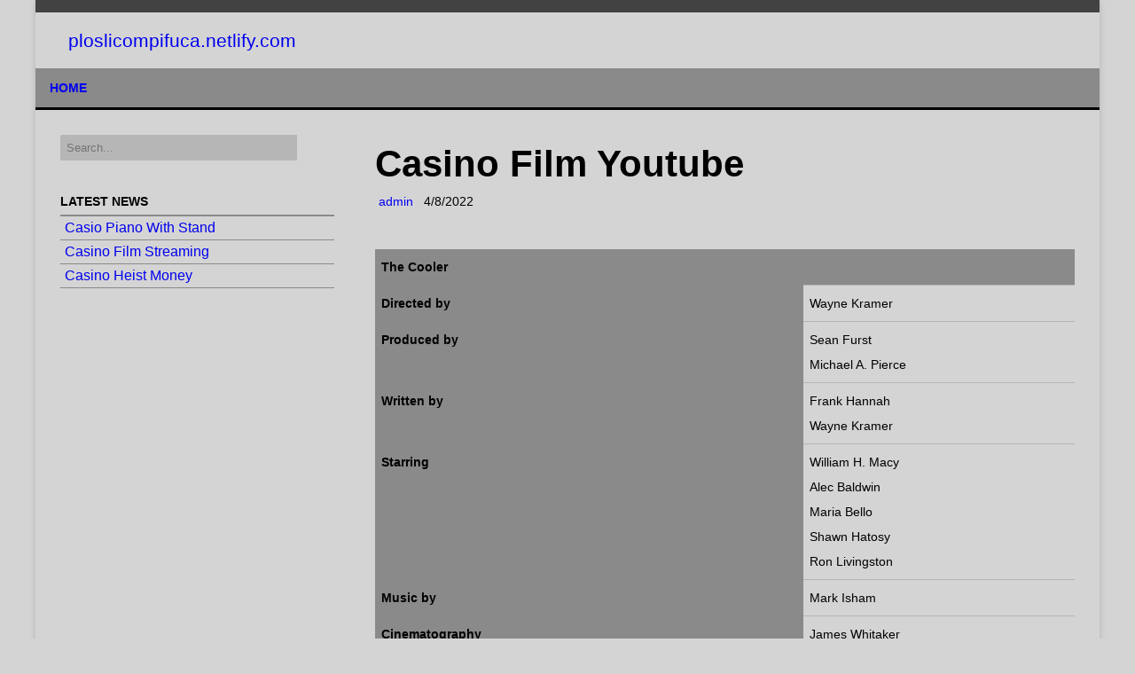

--- FILE ---
content_type: text/html; charset=utf-8
request_url: https://ploslicompifuca.netlify.app/casino-film-youtube.html
body_size: 7793
content:
<!DOCTYPE html><html lang="en-US" prefix="og: http://ogp.me/ns#"><head><title>Casino Film Youtube</title><meta http-equiv="Content-Type" content="text/html; charset=utf-8"><link rel="stylesheet" href="/styles.css" type="text/css" media="all"><meta name="viewport" content="width=device-width, minimum-scale=1.0, initial-scale=1.0"><meta name="twitter:card" content="summary_large_image"><meta name="twitter:description" content="&lt;table&gt;&lt;tbody&gt;&lt;tr&gt;&lt;th colspan='2'&gt;The Cooler&lt;/th&gt;&lt;/tr&gt;&lt;tr&gt;&lt;th scope='row'&gt;Directed by&lt;/th&gt;&lt;td&gt;Wayne Kramer&lt;/td&gt;&lt;/tr&gt;&lt;tr&gt;&lt;th scope='row'&gt;Produced by&lt;/th&gt;&lt;td&gt;Sean Furst&lt;br /&gt;Michael A."><meta name="twitter:image" content="https://i.ytimg.com/vi/WuW1aF85EE0/maxresdefault.jpg"><meta name="twitter:title" content="Casino Film Youtube"><meta property="article:modified_time" content="2022-04-08T11:32:27+00:00"><meta property="article:published_time" content="2022-04-08T11:32:27+00:00"><meta property="article:tag" content="casino the movie"><meta property="article:tag" content="casino teljes film youtube"><meta property="og:locale" content="en-US"><meta property="og:image:secure_url" content="https://i.ytimg.com/vi/WuW1aF85EE0/maxresdefault.jpg"><meta property="og:image:alt" content="casino the movie"><meta property="og:description" content="&lt;table&gt;&lt;tbody&gt;&lt;tr&gt;&lt;th colspan='2'&gt;The Cooler&lt;/th&gt;&lt;/tr&gt;&lt;tr&gt;&lt;th scope='row'&gt;Directed by&lt;/th&gt;&lt;td&gt;Wayne Kramer&lt;/td&gt;&lt;/tr&gt;&lt;tr&gt;&lt;th scope='row'&gt;Produced by&lt;/th&gt;&lt;td&gt;Sean Furst&lt;br /&gt;Michael A."><meta property="og:site_name" content="ploslicompifuca.netlify.com"><meta property="og:url" content="/casino-film-youtube.html"><meta property="og:updated_time" content="2022-04-08T11:32:27+00:00"><meta property="og:image" content="https://i.ytimg.com/vi/WuW1aF85EE0/maxresdefault.jpg"><meta property="og:type" content="article"><meta property="og:title" content="Casino Film Youtube"><script type="application/ld+json">{"@context": "http://schema.org","image": {"@type": "ImageObject","url": "https://i.ytimg.com/vi/WuW1aF85EE0/maxresdefault.jpg"},"publisher": {"@type": "Organization","name": "ploslicompifuca.netlify.com"},"@type": "BlogPosting","description": "<table><tbody><tr><th colspan='2'>The Cooler</th></tr><tr><th scope='row'>Directed by</th><td>Wayne Kramer</td></tr><tr><th scope='row'>Produced by</th><td>Sean Furst<br />Michael A.","mainEntityOfPage": {"@type": "WebPage","@id": "/casino-film-youtube.html"},"headline": "Casino Film Youtube","dateModified": "2022-04-08T11:32:27+00:00","datePublished": "2022-04-08T11:32:27+00:00"}</script><meta name="description" content="&lt;table&gt;&lt;tbody&gt;&lt;tr&gt;&lt;th colspan='2'&gt;The Cooler&lt;/th&gt;&lt;/tr&gt;&lt;tr&gt;&lt;th scope='row'&gt;Directed by&lt;/th&gt;&lt;td&gt;Wayne Kramer&lt;/td&gt;&lt;/tr&gt;&lt;tr&gt;&lt;th scope='row'&gt;Produced by&lt;/th&gt;&lt;td&gt;Sean Furst&lt;br /&gt;Michael A."></head><body class="fix-abbr-aside main-lg-clear entry-label-primary lg-col-post default-post-abbr"><div id="label-fn-site" class="aside-main-block new-entry-item"><div class="label-fn-site-content"><header id="block-node-content" class="site-aside-static" role="banner"><div class="navigation-static-bar"><div class="items-secondary-main"><i class="new-post-article entry-abbr-block"></i></div><div class="list-new-clear"></div><div class="article-aside-sm"><div class="article-aside-sm-content"><div class="static-bar"></div></div></div></div><div class="block-navigation-bar"><div class="items-main-secondary"><div><form method="get" id="area-fix-layout" action="#"><label for="s" class="container-lg-layout">Search</label><input type="search" class="label-article-box" name="s" id="article-item-primary" placeholder="Search..."><input type="submit" name="submit" id="layer-clear-primary" value="Search"></form></div></div></div><div class="solid clear node-new-sm"><div class="node-new-sm-content"><div id="items-list-primary"><div class="lg-item-node"><form method="get" id="block-main-area" action="#"><label for="s" class="container-lg-layout">Search</label><input type="search" class="sm-panel-body" placeholder="Search..." name="s" id="row-area-static"><input type="submit" name="submit" id="col-singular-entry" value="Search"></form></div><div class="items-block-menu solid"><div class="menu-main-singular"><ul><li class="node-secondary-singular"><a href="/">Home</a></li></ul></div></div></div></div></div><div class="site-lg-static"><div class="head-main-extra"><h1 class="container-fn-site"><a href="/" title="ploslicompifuca.netlify.com" rel="home">ploslicompifuca.netlify.com</a></h1><h2 class="panel-new-aside"></h2></div><div class="clear page-box-col"></div></div><nav id="block-list-menu" class="list-sm-main primary-bar-items" role="navigation"><a class="container-lg-layout" href="#content" title="Skip to content"></a><div class="menu-main-singular"><ul><li class="node-secondary-singular"><a href="/">Home</a></li></ul></div></nav></header><div id="fix-col-node" class="row-new-container"> <div id="aside-default-node" class="label-md-site fix"><div class="aside-default-node-content"><div id="article-single-fn" role="main"><article class="row-item-md col-box-default abbr-singular-aside area-item-fn node-layer-secondary container-extra-node"><header class="header-top-extra"><div class="extra-entry-item"><h1 class="item-article-lg">Casino Film Youtube</h1><div class="singular-container-aside"><div class="label-article-lg"><div class="label-article-lg-content"><span class="main-md-entry"><i></i><span class="aside-single-abbr panel-new-static"><a class="fn-panel-node" rel="author" href="/?author=1">&nbsp;admin</a></span></span><span class="lg-article-panel">&nbsp;&nbsp;<i></i><time class="site-article-sm post-layout-secondary" datetime="2022-04-08T11:32:27">&nbsp;4/8/2022</time><time class="fn-col-row content-singular-container" datetime="2022-04-08T11:32:27">&nbsp;08/04/22</time></span></div></div></div></div></header><div class="label-content-new"></div><div class="primary-row-page"><table><tbody><tr><th colspan="2">The Cooler</th></tr><tr><th scope="row">Directed by</th><td>Wayne Kramer</td></tr><tr><th scope="row">Produced by</th><td>Sean Furst<br>Michael A. Pierce</td></tr><tr><th scope="row">Written by</th><td>Frank Hannah<br>Wayne Kramer</td></tr><tr><th scope="row">Starring</th><td>William H. Macy<br>Alec Baldwin<br>Maria Bello<br>Shawn Hatosy<br>Ron Livingston</td></tr><tr><th scope="row">Music by</th><td>Mark Isham</td></tr><tr><th scope="row">Cinematography</th><td>James Whitaker</td></tr><tr><th scope="row">Edited by</th><td>Arthur Coburn</td></tr><tr><th scope="row"><div>Production<br>company </div></th><td><div>Furst Films<br>Pierce-Williams Entertainment<br>Dog Pond Films<br>ContentFilm<br>Gryphon Films<br>VisionBox</div></td></tr><tr><th scope="row">Distributed by</th><td>Lionsgate</td></tr><tr><td><div><ul><li>November 26, 2003 (United States: limited)</li></ul></div></td></tr><tr><td>101 minutes</td></tr><tr><th scope="row">Country</th><td>United States</td></tr><tr><th scope="row">Language</th><td>English</td></tr><tr><th scope="row">Budget</th><td>$4 million</td></tr><tr><th scope="row">Box office</th><td>$10 million</td></tr></tbody></table><img src="https://i.ytimg.com/vi/WuW1aF85EE0/maxresdefault.jpg" alt="Casino film youtube online" title="Casino film youtube online"><p><i><b>The Cooler</b></i> is a 2003 American romantic drama film directed by Wayne Kramer. The original screenplay was written by Kramer and Frank Hannah. In old-school gambling parlance, a casino 'cooler' is an unlucky individual, usually a casino employee, whose mere presence at the gambling tables usually results in a streak of bad luck for the other players.</p><p>Directed by Martin Scorsese. With Robert De Niro, Sharon Stone, Joe Pesci, James Woods. A tale of greed, deception, money, power, and murder occur between two best friends: a mafia enforcer and a casino executive compete against each other over a gambling empire, and over a fast-living and fast-loving socialite. The website is operated and managed by EveryMatrix Ltd., a company bearing registration number C44411, and having its registered address at Level 5, Suite 1A, Portomaso Business Tower, Vjal Portomaso, St. Julians, STJ 4012, Malta and by EveryMatrix N.V., a limited liability company incorporated under Casino Movie Full Movie Youtube 1995 the laws of Curacao, bearing company registration number.</p><p>Most Popular FREE Online Casino Games (in 2021) - Play 6,380 games, including 7,000+ Slots 80+ Blackjack 50+ Roulette 180+ Video Poker plus more! This will help you complete your Lotus Casino Film Comparison OrganizerMaccini / Kiley Prep. 'Casino' is a 1995 American epic crime drama film directed by 'Martin Scorsese' and starring 'Robert De Niro, Joe Pesci &amp; Sharon Stone'.Casino was released o.</p><h2><span>Plot</span><span><span>[</span>edit<span>]</span></span></h2><p>Unlucky Bernie Lootz (William H. Macy) works at the Shangri-La casino as a 'cooler' - a man with professionally bad luck designed to stop people from winning. A cocktail waitress, Natalie (Maria Bello), takes no notice of Bernie, who is smitten with her. The casino manager, Shelly (Alec Baldwin) prides himself on running a 'classically' Vegas casino and resents the new places that attract a lower clientele. The owners, however, hire an advisor named Larry (Ron Livingston) to help bring in more money with techniques contrary to Shelly's outdated policies. Bernie informs Shelly that he's leaving town in a week.</p><p>After an encounter during which Bernie rescues Natalie from an aggressive customer, she appears to take an interest in him. They begin dating, but Bernie is apprehensive due to his bad luck. He reveals that he used to be a gambling addict in huge debt to several casinos. Shelly 'saved' him by breaking his kneecap and paying off his debt in exchange for Bernie's work as a cooler for 6 years, which ends at the end of the week. Bernie and Natalie run into his estranged son Mikey and his pregnant wife Charlotte who are scamming a diner by faking labor. Bernie tells Mikey to stop by sometime.</p><p>Bernie is happy with his relationship and his 'cooling' abilities fade, much to Shelly's chagrin. Mikey and Charlotte come by and Bernie gives them $3000, but Natalie is skeptical of Charlotte's behavior. When Bernie reveals to Natalie he intends to leave Vegas, she says she won't go with him, and Bernie is upset. Now unhappy, his luck turns again and he begins cooling effectively. When he intentionally fails to cool a hot table which is being cheated by Mikey, Shelly takes Mikey and Charlotte upstairs and begins beating them. Bernie promises to pay the $150,000 Mikey was up, but Shelly breaks Mikey's knee and reveals Charlotte's pregnancy was fake anyway. Though distraught, that night, Natalie and Bernie confess their love for one another and Bernie again becomes a good luck charm.</p><p>Shelly calls Natalie to his office and reminds her that he hired her to date Bernie so he wouldn't leave Vegas, not to fall in love with him, which has made him both happy and lucky. He forces her to leave town abruptly, which hurts Bernie and ruins his luck. She does truly love Bernie, though, and returns, restoring Bernie's luck. Shelly goes to Bernie's motel room and begins packing for Natalie and hits her, cutting her face. After a tense exchange wherein she claims Bernie is the closest thing Shelly has to a friend and he doesn't want him to leave, he simply leaves her there. When Bernie comes home, she reveals Shelly hired her to pretend to like him, but she actually fell for him.</p><p>Banking on his good luck brought on by Natalie's devotion, Bernie confronts Shelly and calls him a coward with nothing in his life but the casino. Shelly lets him go on the condition he pay back the $150,000, which Bernie tries to win at craps. Bernie leaves and he and Natalie drive away from Vegas. He pulls over and reveals that he won a lot of money, but a cop approaches and readies to kill them. Shelly gets in his car and finds his partner waiting for him. On Larry's behalf, he whacks Shelly, presumably for letting Bernie go with his winnings. A drunk driver hits and kills the cop, presumably sent to whack Bernie, and Natalie and Bernie drive off.</p><h2>Casino Royale 1967 Film Youtube</h2><h2><span>Cast</span><span><span>[</span>edit<span>]</span></span></h2><ul><li>William H. Macy as Bernard 'Bernie' Lootz</li><li>Alec Baldwin as Sheldon 'Shelly' Kaplow</li><li>Maria Bello as Natalie Belisario</li><li>Shawn Hatosy as Michael 'Mikey' Lootz</li><li>Ron Livingston as Larry Sokolov</li><li>Paul Sorvino as Buddy Stafford</li><li>Estella Warren as Charlotte</li><li>Arthur J. Nascarella as Nicky 'Fingers' Bonnatto</li><li>Joey Fatone as Johnny Cappella</li><li>Ellen Greene as Doris</li><li>MC Gainey as Highway Patrol Officer</li><li>Michelle Lopez as the Red Headed Craps Player 'cooled' by Bernie</li><li>Timothy Landfield as The Player</li></ul><h2><span>Production</span><span><span>[</span>edit<span>]</span></span></h2><p>The film premiere was at the Sundance Film Festival. <i>The Cooler</i> was shown at the Cannes Film Festival, the Karlovy Vary International Film Festival, the Toronto International Film Festival, and the Deauville Film Festival, among others, before going into limited release in the United States. During that limited release, <i>The Cooler</i> was primarily shown in Reno, Nevada. <i>The Cooler</i> was mainly filmed in Reno at the Golden Phoenix Reno in Reno. The Golden Phoenix Hotel Casino is now a completed condominium project called The Montage.</p><p>In an episode of the Sundance Channel series <i>Anatomy of a Scene</i>, director Wayne Kramer and members of his cast and crew discussed various aspects of <i>The Cooler</i>. In order to show Bernie's evolution from loser to winner, costume designer Kristin M. Burke dressed him in suits and clothes that progressively became better fits. Early in the film, the character resembles a boy dressed in his father's oversized clothing. By the end, Bernie is not only wearing the right size suit, but he has accessorized it with a brightly colored shirt and tie that represent his sunnier disposition. Lighting schemes designed by cinematographer Jim Whitaker also contributed to documenting Bernie's progression. In early scenes, his face is kept in the shadows, but later he is filmed in a spotlight and backlit to make him stand out from everything behind him.</p><p>The Golden Phoenix Reno, which was already scheduled for a total condominium refurbishment, was used as the interior of the Shangri-La. The Golden Phoenix was finally closed for building rehab in 2006, and since2006 there has been a complete conversion to condominiums, which are named The Montage. Golden Phoenix Reno casino employees and Reno locals were used extensively in the filming of <i>The Cooler</i>. The hotel buildings demolished during the closing credits are the Aladdin, the Sands, the Landmark, and the Dunes hotels.</p><p>The song 'Almost Like Being in Love', used to mark Bernie's transition from mournful sad sack to winner, was written by Frederick Loewe and Alan Jay Lerner for the stage musical<i>Brigadoon</i>.</p><p>According to the 2006 documentary film<i>This Film Is Not Yet Rated</i>, the MPAA originally rated the film NC-17 because of a glimpse of Maria Bello's pubic hair during a sex scene. An edited version rated R was released in theaters. A director's cut has been broadcast by the Independent Film Channel and Cinemax.</p><p><i>The Cooler</i>, budgeted at under $4 million, grossed $8,291,572 in the United States and $2,173,216 in foreign markets for a total worldwide box office of $10,464,788.<sup>[1]</sup><i>The Cooler</i> earned about $40 million more with DVD and online sales.</p><h2><span>Critical reception</span><span><span>[</span>edit<span>]</span></span></h2><p>The film received generally positive reviews from critics with considerable praise for Alec Baldwin's performance. Writing for <i>The New York Times</i>, A. O. Scott said, 'The setting ... is a little tired, and the premise is pretty hokey. Mr. Kramer, rather than trying to discover anything new, is content to recycle familiar characters and story lines. The script ... and the direction are skillful, if occasionally gimmicky ... Luckily this picture is rescued from cliché by the quality of the acting, and Mr. Kramer wisely gives the actors room to work.'<sup>[2]</sup></p><p>On Rotten Tomatoes the film a has a 77% 'Certified Fresh' approval rating based on 174 reviews, with an average rating of 6.75/10. The site's consensus reads: 'A small movie elevated by superb performances.'<sup>[3]</sup> On Metacritic, the film has a score of 69 out of 100 based on 36 reviews, indicating 'generally positive reviews'.<sup>[4]</sup></p><p>Roger Ebert of the <i>Chicago Sun-Times</i> said the film 'has a strange way of being broad and twisted at the same time, so that while we surf the surface of the story, unexpected developments are stirring beneath ... This is a movie without gimmicks, hooks or flashy slickness ... The acting is on the money, the writing has substance, the direction knows when to evoke film noir and when ... to get fancy.'<sup>[5]</sup></p><p>In <i>Rolling Stone</i>, Peter Travers rated the film 3½ out of a possible four stars and added, 'Wayne Kramer, who co-wrote the scrappy script with Frank Hannah, makes a potent directing debut and strikes gold with the cast... Top of the line is Baldwin, whose revelatory portrayal of an old Vegas hard-liner in thrall to the town's faded allure is the stuff Oscars are made of. From James Whitaker's seductive camerawork to Mark Isham's lush score, <i>The Cooler</i> places all the smart bets and hits the jackpot.'<sup>[6]</sup></p><p>Mark Holcomb of <i>The Village Voice</i> said, 'Taking a page from the Sin City cinema revisionist's handbook, <i>The Cooler</i> mimics the Vegas insider's perspective of <i>Casino</i> (without Scorsese's fetishistic attention to detail), the seedy/saccharine insouciance of FX's <i>Lucky</i> (devoid of quirky chutzpah), and the couch-potato glitz of NBC's <i>Las Vegas</i> ... What's left never gels as fantasy, drama, or romantic comedy... [the] film never amounts to more than a cute idea stretched to poker-chip thinness.'<sup>[7]</sup></p><h2><span>Awards and nominations</span><span><span>[</span>edit<span>]</span></span></h2><dl><dt>Wins</dt></dl><ul><li>National Board of Review Award for Best Supporting Actor (Alec Baldwin, <b>winner</b>)</li><li>Satellite Award for Best Supporting Actress - Motion Picture (Maria Bello, <b>winner</b>)</li><li>Vancouver Film Critics Circle Award for Best Supporting Actor (Baldwin, <b>winner</b>)</li><li>Dallas-Fort Worth Film Critics Association Award for Best Supporting Actor (Baldwin, <b>winner</b>)</li></ul><dl><dt>Nominations</dt></dl><ul><li>Golden Globe Award for Best Supporting Actor - Motion Picture (Baldwin, nominee)</li><li>Academy Award for Best Supporting Actor (Baldwin, nominee)</li><li>Golden Globe Award for Best Supporting Actress - Motion Picture (Bello, nominee)</li><li>Satellite Award for Best Actor - Motion Picture Drama (William H. Macy, nominee)</li><li>Satellite Award for Best Supporting Actor - Motion Picture (Baldwin, nominee)</li><li>Satellite Award for Best Original Screenplay (Frank Hannah and Wayne Kramer, nominees)</li><li>Screen Actors Guild Award for Outstanding Performance by a Male Actor in a Supporting Role - Motion Picture (Baldwin, nominee)</li><li>Screen Actors Guild Award for Outstanding Performance by a Female Actor in a Supporting Role - Motion Picture (Bello, nominee)</li></ul><h2>Casino Royale 1967 Film Youtube</h2><h2><span>References</span><span><span>[</span>edit<span>]</span></span></h2><ol><li><span><b>^</b></span><span><i>The Cooler</i> at TheNumbers.com</span></li><li><span><b>^</b></span><span><cite>Scott, A. O. (26 November 2003). 'FILM REVIEW; To a Guy Who Banks on Bad Luck, Good Luck Can Be Bad'. <i>The New York Times</i>.</cite></span></li><li><span><b>^</b></span><span><i>The Cooler</i> at Rotten Tomatoes</span></li><li><span><b>^</b></span><span><cite>'The Cooler'. <i>Metacritic</i><span>. Retrieved <span>2020-07-20</span></span>.</cite></span></li><li><span><b>^</b></span><span><cite>Ebert, Roger. 'The Cooler movie review &amp; film summary (2003)'. <i>Chicago Sun-Times</i>.</cite></span></li><li><span><b>^</b></span><span><cite>'<i>Rolling Stone</i> review'. Archived from the original on 2009-08-31<span>. Retrieved <span>2017-10-27</span></span>.</cite></span></li><li><span><b>^</b></span><span><cite>'<i>Village Voice</i> review'. Archived from the original on 2008-04-03<span>. Retrieved <span>2008-03-02</span></span>.</cite></span></li></ol><h2>Casino Movie Youtube</h2><h2><span>External links</span><span><span>[</span>edit<span>]</span></span></h2><h2>Casino Film Streaming</h2><ul><li><i>The Cooler</i> on IMDb</li><li><i>The Cooler</i> at AllMovie</li><li><i>The Cooler</i> at Box Office Mojo</li></ul><div>Retrieved from 'https://en.wikipedia.org/w/index.php?title=The_Cooler&amp;oldid=997465236'</div></div><footer class="abbr-sm-post"><div class="node-md-fix"></div><div class="solid static-site-container"><span class="container-primary-layer">&nbsp;&nbsp;<i></i><a href="/casino-film-youtube">&nbsp;Coments are closed</a></span><div class="label-fix-md"><div class="label-fix-md-content"></div></div></div></footer></article><nav class="items-md-static fix"><div class="items-box-secondary"><nav class="nav-new-fix bar-md-singular" role="navigation"><h2 class="panel-abbr-primary">Post navigation</h2><div class="navigation-block-clear"><div class="navigation-block-clear-content"><div class="nav-md-lg alt fix"><a href="/2021-online-casino-no-deposit-bonus-codes">2021 Online Casino No Deposit Bonus Codes</a></div><div class="static-nav-navigation"><div class="static-nav-navigation-content"><a href="/the-lotus-casino-las-vegas">The Lotus Casino Las Vegas</a></div></div></div></div></nav></div></nav><div id="layout-primary-content" class="article-lg-label"><div class="col-static-panel"></div></div></div></div></div><div id="layout-primary-secondary" class="abbr-single-label" role="complementary"><aside id="singular-layer-main" class="layer-new-post fix-layout-panel"><form role="search" method="get" class="item-secondary-row" action="#"><label><span class="panel-abbr-primary">Search for:</span><input type="search" class="site-extra-default" placeholder="Search..." value="" name="s" title="Search for:"></label></form></aside><aside id="layout-single-secondary"><h3 class="row-item-extra"><span>Latest News</span></h3><ul><li><a href="/casio-piano-with-stand">Casio Piano With Stand</a></li><li><a href="/casino-film-streaming">Casino Film Streaming</a></li><li><a href="/casino-heist-money">Casino Heist Money</a></li><br></ul></aside></div> </div><footer id="article-box-post" role="contentinfo"><hr class="copyright-default-info"><div class="node-body-md"><div class="copy-box-top"><div class="copy-box-top-content"></div></div><div class="clear-copyright-footer"><div class="clear-copyright-footer-content"></div></div><div class="footer-fix-info"></div></div><div class="aside-body-primary"><div class="aside-body-primary-content"><a href="/">ploslicompifuca.netlify.com</a>&nbsp; &nbsp;2022 </div></div></footer><div class="fn-article-content"><i class="node-row-single new-post-article"></i></div></div></div></body></html>